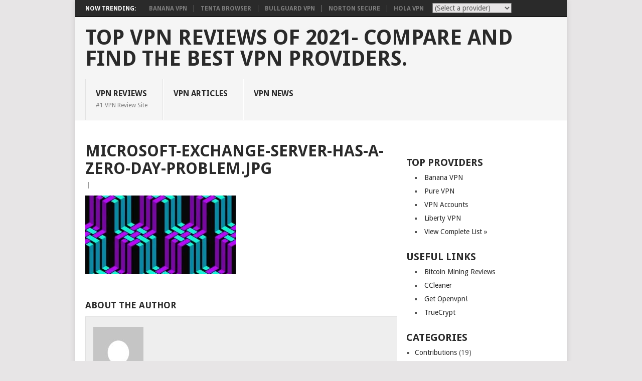

--- FILE ---
content_type: text/html; charset=UTF-8
request_url: https://www.vpnreviews.com/microsoft-exchange-server-has-a-zero-day-problem/microsoft-exchange-server-has-a-zero-day-problem-jpg/
body_size: 8009
content:
<!DOCTYPE html><html lang="en-US"><head><meta charset="UTF-8"><meta name="viewport" content="width=device-width, initial-scale=1"><link rel="stylesheet" media="print" onload="this.onload=null;this.media='all';" id="ao_optimized_gfonts" href="https://fonts.googleapis.com/css?family=Droid+Sans%3A400%2C700&amp;display=swap"><link rel="profile" href="https://gmpg.org/xfn/11"><link rel="pingback" href="https://www.vpnreviews.com/xmlrpc.php"><meta name='robots' content='index, follow, max-image-preview:large, max-snippet:-1, max-video-preview:-1' /><link rel="canonical" href="https://www.vpnreviews.com/microsoft-exchange-server-has-a-zero-day-problem/microsoft-exchange-server-has-a-zero-day-problem-jpg/" /><meta property="og:locale" content="en_US" /><meta property="og:type" content="article" /><meta property="og:title" content="Microsoft-Exchange-Server-Has-a-Zero-Day-Problem.jpg - Top VPN Reviews of 2021- Compare and find the best VPN providers." /><meta property="og:url" content="https://www.vpnreviews.com/microsoft-exchange-server-has-a-zero-day-problem/microsoft-exchange-server-has-a-zero-day-problem-jpg/" /><meta property="og:site_name" content="Top VPN Reviews of 2021- Compare and find the best VPN providers." /><meta property="og:image" content="https://www.vpnreviews.com/microsoft-exchange-server-has-a-zero-day-problem/microsoft-exchange-server-has-a-zero-day-problem-jpg" /><meta property="og:image:width" content="1280" /><meta property="og:image:height" content="670" /><meta property="og:image:type" content="image/jpeg" /><meta name="twitter:card" content="summary_large_image" /> <script type="application/ld+json" class="yoast-schema-graph">{"@context":"https://schema.org","@graph":[{"@type":"WebPage","@id":"https://www.vpnreviews.com/microsoft-exchange-server-has-a-zero-day-problem/microsoft-exchange-server-has-a-zero-day-problem-jpg/","url":"https://www.vpnreviews.com/microsoft-exchange-server-has-a-zero-day-problem/microsoft-exchange-server-has-a-zero-day-problem-jpg/","name":"Microsoft-Exchange-Server-Has-a-Zero-Day-Problem.jpg - Top VPN Reviews of 2021- Compare and find the best VPN providers.","isPartOf":{"@id":"https://www.vpnreviews.com/#website"},"primaryImageOfPage":{"@id":"https://www.vpnreviews.com/microsoft-exchange-server-has-a-zero-day-problem/microsoft-exchange-server-has-a-zero-day-problem-jpg/#primaryimage"},"image":{"@id":"https://www.vpnreviews.com/microsoft-exchange-server-has-a-zero-day-problem/microsoft-exchange-server-has-a-zero-day-problem-jpg/#primaryimage"},"thumbnailUrl":"https://www.vpnreviews.com/wp-content/uploads/2022/10/Microsoft-Exchange-Server-Has-a-Zero-Day-Problem.jpg","datePublished":"2022-10-01T18:09:57+00:00","breadcrumb":{"@id":"https://www.vpnreviews.com/microsoft-exchange-server-has-a-zero-day-problem/microsoft-exchange-server-has-a-zero-day-problem-jpg/#breadcrumb"},"inLanguage":"en-US","potentialAction":[{"@type":"ReadAction","target":["https://www.vpnreviews.com/microsoft-exchange-server-has-a-zero-day-problem/microsoft-exchange-server-has-a-zero-day-problem-jpg/"]}]},{"@type":"ImageObject","inLanguage":"en-US","@id":"https://www.vpnreviews.com/microsoft-exchange-server-has-a-zero-day-problem/microsoft-exchange-server-has-a-zero-day-problem-jpg/#primaryimage","url":"https://www.vpnreviews.com/wp-content/uploads/2022/10/Microsoft-Exchange-Server-Has-a-Zero-Day-Problem.jpg","contentUrl":"https://www.vpnreviews.com/wp-content/uploads/2022/10/Microsoft-Exchange-Server-Has-a-Zero-Day-Problem.jpg","width":1280,"height":670},{"@type":"BreadcrumbList","@id":"https://www.vpnreviews.com/microsoft-exchange-server-has-a-zero-day-problem/microsoft-exchange-server-has-a-zero-day-problem-jpg/#breadcrumb","itemListElement":[{"@type":"ListItem","position":1,"name":"Home","item":"https://www.vpnreviews.com/"},{"@type":"ListItem","position":2,"name":"Microsoft Exchange Server Has a Zero-Day Problem","item":"https://www.vpnreviews.com/microsoft-exchange-server-has-a-zero-day-problem/"},{"@type":"ListItem","position":3,"name":"Microsoft-Exchange-Server-Has-a-Zero-Day-Problem.jpg"}]},{"@type":"WebSite","@id":"https://www.vpnreviews.com/#website","url":"https://www.vpnreviews.com/","name":"Top VPN Reviews of 2021- Compare and find the best VPN providers.","description":"The 1st VPN review site on the internet!","potentialAction":[{"@type":"SearchAction","target":{"@type":"EntryPoint","urlTemplate":"https://www.vpnreviews.com/?s={search_term_string}"},"query-input":{"@type":"PropertyValueSpecification","valueRequired":true,"valueName":"search_term_string"}}],"inLanguage":"en-US"}]}</script> <link href='https://fonts.gstatic.com' crossorigin='anonymous' rel='preconnect' /> <script type="text/javascript" src="https://www.vpnreviews.com/wp-includes/js/jquery/jquery.min.js" id="jquery-core-js"></script> <link rel="https://api.w.org/" href="https://www.vpnreviews.com/wp-json/" /><link rel="alternate" title="JSON" type="application/json" href="https://www.vpnreviews.com/wp-json/wp/v2/media/3396" /><link rel='shortlink' href='https://www.vpnreviews.com/?p=3396' /><link rel="alternate" title="oEmbed (JSON)" type="application/json+oembed" href="https://www.vpnreviews.com/wp-json/oembed/1.0/embed?url=https%3A%2F%2Fwww.vpnreviews.com%2Fmicrosoft-exchange-server-has-a-zero-day-problem%2Fmicrosoft-exchange-server-has-a-zero-day-problem-jpg%2F" /><link rel="alternate" title="oEmbed (XML)" type="text/xml+oembed" href="https://www.vpnreviews.com/wp-json/oembed/1.0/embed?url=https%3A%2F%2Fwww.vpnreviews.com%2Fmicrosoft-exchange-server-has-a-zero-day-problem%2Fmicrosoft-exchange-server-has-a-zero-day-problem-jpg%2F&#038;format=xml" />  <script type="text/javascript">function MM_jumpMenu(targ,selObj,restore){ //v3.0
	  eval(targ+".location='"+selObj.options[selObj.selectedIndex].value+"'");
	  if (restore) selObj.selectedIndex=0;
	}</script> <script type="text/javascript" src="https://vpnreviews.api.oneall.com/socialize/library.js" id="oa_social_library-js"></script> <link media="screen" href="https://www.vpnreviews.com/wp-content/cache/autoptimize/css/autoptimize_eea1fac7c682bd9e1cba6c5a61eb3e84.css" rel="stylesheet"><link media="all" href="https://www.vpnreviews.com/wp-content/cache/autoptimize/css/autoptimize_3be441916f939dbf21540046368ed530.css" rel="stylesheet"><title>Microsoft-Exchange-Server-Has-a-Zero-Day-Problem.jpg Reviews 2021</title></head><body id="blog" class="attachment wp-singular attachment-template-default single single-attachment postid-3396 attachmentid-3396 attachment-jpeg wp-theme-point"><div class="main-container"><div class="trending-articles"><ul><li class="firstlink">Now Trending:</li><li class="trendingPost" > <a href="https://www.vpnreviews.com/banana-vpn/" title="Banana VPN" rel="bookmark">Banana VPN</a></li><li class="trendingPost "> <a href="https://www.vpnreviews.com/tenta-browser/" title="Tenta Browser" rel="bookmark">Tenta Browser</a></li><li class="trendingPost "> <a href="https://www.vpnreviews.com/bullguard-vpn/" title="BullGuard VPN" rel="bookmark">BullGuard VPN</a></li><li class="trendingPost "> <a href="https://www.vpnreviews.com/norton-secure/" title="Norton Secure" rel="bookmark">Norton Secure</a></li><li class="trendingPost last"> <a href="https://www.vpnreviews.com/hola/" title="Hola VPN" rel="bookmark">Hola VPN</a></li></ul><div align="right" style="float:right;width:80px;margin-right:10px;padding:0;margin-left:20px;margin-top:5px;"> <iframe src="https://www.facebook.com/plugins/like.php?href=http%3A%2F%2Fwww.vpnreviews.com%2F&amp;send=false&amp;layout=button_count&amp;width=80&amp;show_faces=false&amp;action=like&amp;colorscheme=light&amp;font&amp;height=21&amp;appId=383743378309613" scrolling="no" frameborder="0" style="border:none; overflow:hidden; width:80px; height:21px;" allowTransparency="true" align="right"></iframe></div><div style="float: right; vertical-align: bottom;margin-top:5px;"><form class="ddpl-form" name="catform4" id="catform4" action=""><select name="jumpMenu4" id="jumpMenu4" onchange="MM_jumpMenu('parent',this,0)"><option value="">(Select a provider)</option><option value="https://www.vpnreviews.com/anonine/">Anonine</option><option value="https://www.vpnreviews.com/astrill/">Astrill</option><option value="https://www.vpnreviews.com/avast-secureline/">Avast SecureLine</option><option value="https://www.vpnreviews.com/banana-vpn/">Banana VPN</option><option value="https://www.vpnreviews.com/boleh-vpn/">Boleh VPN</option><option value="https://www.vpnreviews.com/boxpn/">Boxpn</option><option value="https://www.vpnreviews.com/bullguard-vpn/">BullGuard VPN</option><option value="https://www.vpnreviews.com/cactusvpn/">CactusVPN</option><option value="https://www.vpnreviews.com/express-vpn/">Express VPN</option><option value="https://www.vpnreviews.com/goosevpn/">GooseVPN</option><option value="https://www.vpnreviews.com/hide-me/">Hide Me</option><option value="https://www.vpnreviews.com/hide-my-ip/">Hide My IP</option><option value="https://www.vpnreviews.com/hideipvpn/">HideIPVPN</option><option value="https://www.vpnreviews.com/hidemyass/">HideMyAss!</option><option value="https://www.vpnreviews.com/hola/">Hola VPN</option><option value="https://www.vpnreviews.com/hotspot-shield/">Hotspot Shield</option><option value="https://www.vpnreviews.com/invisible-browsing-vpn/">IbVPN</option><option value="https://www.vpnreviews.com/instant-vpn/">Instant VPN</option><option value="https://www.vpnreviews.com/ipvanish-vpn/">IPVanish VPN</option><option value="https://www.vpnreviews.com/ironsocket/">IronSocket</option><option value="https://www.vpnreviews.com/ivacy/">Ivacy</option><option value="https://www.vpnreviews.com/liberty-vpn/">Liberty VPN</option><option value="https://www.vpnreviews.com/nordvpn/">NordVPN</option><option value="https://www.vpnreviews.com/norton-secure/">Norton Secure</option><option value="https://www.vpnreviews.com/one-vpn/">ONE VPN</option><option value="https://www.vpnreviews.com/overplay/">OverPlay</option><option value="https://www.vpnreviews.com/panda-pow/">Panda Pow</option><option value="https://www.vpnreviews.com/private-wifi/">Private Wifi</option><option value="https://www.vpnreviews.com/pure-vpn/">Pure VPN</option><option value="https://www.vpnreviews.com/secure-vpn/">Secure VPN</option><option value="https://www.vpnreviews.com/securitykiss/">SecurityKISS</option><option value="https://www.vpnreviews.com/smart-vpn/">Smart VPN</option><option value="https://www.vpnreviews.com/strong-vpn/">Strong VPN</option><option value="https://www.vpnreviews.com/sumrando/">Sumrando</option><option value="https://www.vpnreviews.com/swiss-vpn/">Swiss VPN</option><option value="https://www.vpnreviews.com/switchvpn/">SwitchVPN</option><option value="https://www.vpnreviews.com/tenta-browser/">Tenta Browser</option><option value="https://www.vpnreviews.com/tiger-vpn/">tigerVPN</option><option value="https://www.vpnreviews.com/vpn-tunnel-swedish/">Vpn Tunnel (Swedish)</option><option value="https://www.vpnreviews.com/vpnaccounts/">VPNAccounts</option><option value="https://www.vpnreviews.com/vpngates/">VPNGates</option><option value="https://www.vpnreviews.com/blacklogic/">VPNLAND (Blacklogic)</option><option value="https://www.vpnreviews.com/zen-vpn/">Zen VPN</option></select></form></div></div><header id="masthead" class="site-header" role="banner"><div class="site-branding"><h2 id="logo" class="text-logo" itemprop="headline"> <a href="https://www.vpnreviews.com">Top VPN Reviews of 2021- Compare and find the best VPN providers.</a></h2> <a href="#" id="pull" class="toggle-mobile-menu">Menu</a><div class="primary-navigation"><nav id="navigation" class="mobile-menu-wrapper" role="navigation"><ul id="menu-main" class="menu clearfix"><li id="menu-item-963" class="menu-item menu-item-type-post_type menu-item-object-page menu-item-home"><a href="https://www.vpnreviews.com/">VPN Reviews<br /><span class="sub">#1 VPN Review Site</span></a></li><li id="menu-item-1347" class="menu-item menu-item-type-taxonomy menu-item-object-category"><a href="https://www.vpnreviews.com/category/contributions/">VPN Articles<br /><span class="sub"></span></a></li><li id="menu-item-1527" class="menu-item menu-item-type-taxonomy menu-item-object-category"><a href="https://www.vpnreviews.com/category/news/">VPN News<br /><span class="sub"></span></a></li></ul></nav></div></div></header><div style="margin-left:20px;margin-top:20px"></div><div id="page" class="single"><div class="content"><article class="article"><div id="post-3396" class="post post-3396 attachment type-attachment status-inherit hentry"><div class="single_post"><header><h1 class="title single-title">Microsoft-Exchange-Server-Has-a-Zero-Day-Problem.jpg</h1><div class="post-info"><span class="thecategory"></span> | <span class="thecomment"><a href="https://www.vpnreviews.com/microsoft-exchange-server-has-a-zero-day-problem/microsoft-exchange-server-has-a-zero-day-problem-jpg/"></a></header><div class="post-single-content box mark-links"><p class="attachment"><a href='https://www.vpnreviews.com/wp-content/uploads/2022/10/Microsoft-Exchange-Server-Has-a-Zero-Day-Problem.jpg'><noscript><img decoding="async" width="300" height="157" src="https://www.vpnreviews.com/wp-content/uploads/2022/10/Microsoft-Exchange-Server-Has-a-Zero-Day-Problem-300x157.jpg" class="attachment-medium size-medium" alt="" srcset="https://www.vpnreviews.com/wp-content/uploads/2022/10/Microsoft-Exchange-Server-Has-a-Zero-Day-Problem-300x157.jpg 300w, https://www.vpnreviews.com/wp-content/uploads/2022/10/Microsoft-Exchange-Server-Has-a-Zero-Day-Problem-1024x536.jpg 1024w, https://www.vpnreviews.com/wp-content/uploads/2022/10/Microsoft-Exchange-Server-Has-a-Zero-Day-Problem-768x402.jpg 768w, https://www.vpnreviews.com/wp-content/uploads/2022/10/Microsoft-Exchange-Server-Has-a-Zero-Day-Problem.jpg 1280w" sizes="(max-width: 300px) 100vw, 300px" /></noscript><img decoding="async" width="300" height="157" src='data:image/svg+xml,%3Csvg%20xmlns=%22http://www.w3.org/2000/svg%22%20viewBox=%220%200%20300%20157%22%3E%3C/svg%3E' data-src="https://www.vpnreviews.com/wp-content/uploads/2022/10/Microsoft-Exchange-Server-Has-a-Zero-Day-Problem-300x157.jpg" class="lazyload attachment-medium size-medium" alt="" data-srcset="https://www.vpnreviews.com/wp-content/uploads/2022/10/Microsoft-Exchange-Server-Has-a-Zero-Day-Problem-300x157.jpg 300w, https://www.vpnreviews.com/wp-content/uploads/2022/10/Microsoft-Exchange-Server-Has-a-Zero-Day-Problem-1024x536.jpg 1024w, https://www.vpnreviews.com/wp-content/uploads/2022/10/Microsoft-Exchange-Server-Has-a-Zero-Day-Problem-768x402.jpg 768w, https://www.vpnreviews.com/wp-content/uploads/2022/10/Microsoft-Exchange-Server-Has-a-Zero-Day-Problem.jpg 1280w" data-sizes="(max-width: 300px) 100vw, 300px" /></a></p><div style="clear:both;"></div><div class="tags"></div></div><div class="postauthor-container"><h4>About The Author</h4><div class="postauthor"> <noscript><img alt='' src='https://secure.gravatar.com/avatar/?s=100&#038;d=mm&#038;r=g' srcset='https://secure.gravatar.com/avatar/?s=200&#038;d=mm&#038;r=g 2x' class='avatar avatar-100 photo avatar-default' height='100' width='100' decoding='async'/></noscript><img alt='' src='data:image/svg+xml,%3Csvg%20xmlns=%22http://www.w3.org/2000/svg%22%20viewBox=%220%200%20100%20100%22%3E%3C/svg%3E' data-src='https://secure.gravatar.com/avatar/?s=100&#038;d=mm&#038;r=g' data-srcset='https://secure.gravatar.com/avatar/?s=200&#038;d=mm&#038;r=g 2x' class='lazyload avatar avatar-100 photo avatar-default' height='100' width='100' decoding='async'/><h5></h5><p></p></div></div></div></div><div class="addthis_toolbox addthis_default_style "> <a class="addthis_button_facebook_like" fb:like:layout="button_count"></a> <a class="addthis_button_tweet"></a> <a class="addthis_button_pinterest_pinit" pi:pinit:layout="horizontal"></a> <a class="addthis_button_google_plusone" g:plusone:size="medium"></a> <a class="addthis_counter addthis_pill_style"></a></div> <script type="text/javascript">var addthis_config = {"data_track_addressbar":true};</script> <script type="text/javascript" src="//s7.addthis.com/js/250/addthis_widget.js#pubid=ra-4d94a24457aca376"></script> <div class="bordersperator2"></div><div id="commentsAdd"><div id="respond" class="box m-t-6"><div id="respond" class="comment-respond"><h3 id="reply-title" class="comment-reply-title"><h4><span>Add a Comment</span></h4></h4></h3><p class="must-log-in">You must be <a href="https://www.vpnreviews.com/wp-login.php?redirect_to=https%3A%2F%2Fwww.vpnreviews.com%2Fmicrosoft-exchange-server-has-a-zero-day-problem%2Fmicrosoft-exchange-server-has-a-zero-day-problem-jpg%2F">logged in</a> to post a comment.</p><div class="oneall_social_login"><div class="oneall_social_login_label" style="margin-bottom: 3px;"><label>Login securely with:</label></div><div class="oneall_social_login_providers" id="oneall_social_login_providers_338758"></div> <script data-cfasync="false" type="text/javascript">oneall.api.plugins.social_login.build('oneall_social_login_providers_338758', {
   'providers': ['facebook','google','windowslive','yahoo'], 
   'callback_uri': (window.location.href + ((window.location.href.split('?')[1] ? '&amp;': '?') + "oa_social_login_source=comments")), 
   'css_theme_uri': 'https://secure.oneallcdn.com/css/api/socialize/themes/wordpress/default.css' 
  });</script> </div></div></div></div></article><aside class="sidebar c-4-12"><div id="sidebars" class="sidebar"><div class="sidebar_list"><aside id="ajdg_grpwidgets-4" class="widget ajdg_grpwidgets"></aside><aside id="execphp-2" class="widget widget_execphp"><h3 class="widget-title">Top Providers</h3><div class="execphpwidget"><li><a href="https://www.bananavpn.com/" title="Banana VPN &#8211; Access Blocked Sites!" target="_blank">Banana VPN</a></li><li><a href="https://billing.purevpn.com/aff.php?aff=1008" target="_blank">Pure VPN</a></li><li><a href="https://www.vpn-accounts.com" target="_blank">VPN Accounts</a></li><li><a href="https://www.libertyvpn.net" target="_blank">Liberty VPN</a></li><li> <a href="index.php?cat=4">View Complete List &raquo;</a></li></div></aside><aside id="execphp-3" class="widget widget_execphp"><h3 class="widget-title">Useful Links</h3><div class="execphpwidget"><li><a href="http://www.cloudminingreviews.com" target="_blank">Bitcoin Mining Reviews</a></li><li><a href="http://www.ccleaner.com" target="_blank">CCleaner</a></li><li><a href="https://www.banana-vpn.com/ssl-openvpn-accounts.htm">Get Openvpn!</a></li><li><a href="http://www.TrueCrypt.org" target="_blank">TrueCrypt</a></li></div></aside><aside id="execphp-4" class="widget widget_execphp"><h3 class="widget-title">Categories</h3><div class="execphpwidget"><ul><li class="cat-item cat-item-7"><a href="https://www.vpnreviews.com/category/contributions/">Contributions</a> (19)</li><li class="cat-item cat-item-1"><a href="https://www.vpnreviews.com/category/vpn-information/">General</a> (17)</li><li class="cat-item cat-item-44"><a href="https://www.vpnreviews.com/category/news/">News</a> (704)</li><li class="cat-item cat-item-8"><a href="https://www.vpnreviews.com/category/technical/">Technical</a> (1)</li><li class="cat-item cat-item-4"><a href="https://www.vpnreviews.com/category/vpn-provider-top/">VPN Providers</a> (43)</li></ul></div></aside><aside id="ajdg_grpwidgets-3" class="widget ajdg_grpwidgets"></aside><aside id="wpt_widget-2" class="widget widget_wpt"><div class="wpt_widget_content" id="wpt_widget-2_content" data-widget-number="2"><ul class="wpt-tabs has-2-tabs"><li class="tab_title"><a href="#" id="comments-tab">Comments</a></li><li class="tab_title"><a href="#" id="popular-tab">Popular</a></li></ul><div class="clear"></div><div class="inside"><div id="popular-tab-content" class="tab-content"></div><div id="comments-tab-content" class="tab-content"><ul></ul></div><div class="clear"></div></div><div class="clear"></div></div> <script type="text/javascript">jQuery(function($) {
					$('#wpt_widget-2_content').data('args', {"allow_pagination":null,"post_num":"5","title_length":"15","comment_num":"5","show_thumb":"1","thumb_size":"small","show_date":"1","show_excerpt":null,"excerpt_length":"15","show_comment_num":null,"show_avatar":"1","show_love":null});
				});</script> </aside><aside id="google-news" class="widget google_news_plugin_widget_output"><h3 class="widget-title">News by Google</h3><div><ul><li><a href="https://www.cnet.com/news/the-best-mac-vpn-for-2020/" target="_blank" title="CNET">Best Mac VPN of 2020 - CNET<br></a></li><li><a href="https://boingboing.net/2020/10/06/move-over-vpns-izzbie-lets-you-access-your-home-or-office-networks-from-anywhere-safely.html" target="_blank" title="Boing Boing">Move over, VPNs — IzzBie lets you access your home or office networks from anywhere safely. - Boing Boing<br></a></li><li><a href="https://programminginsider.com/5-reasons-to-use-a-vpn-on-your-iphone/" target="_blank" title="Programming Insider">5 Reasons to Use a VPN on Your iPhone - Programming Insider<br></a></li><li><a href="https://www.androidcentral.com/22-common-vpn-terms-explained" target="_blank" title="Android Central">22 common VPN terms explained - Android Central<br></a></li><li><a href="https://futurism.com/fastestvpn-vpn-deal" target="_blank" title="Futurism">Think You Have Privacy Online? If You Don't Have a VPN, Think Again. - Futurism<br></a></li><li><a href="https://www.techradar.com/news/is-nordvpn-the-fastest-vpn-this-research-claims-so" target="_blank" title="TechRadar">Is NordVPN the fastest VPN? This research claims so - TechRadar<br></a></li><li><a href="https://www.tomsguide.com/best-picks/most-secure-vpn" target="_blank" title="Tom's Guide">The most secure VPN 2020 - Tom's Guide<br></a></li><li><a href="https://www.extremetech.com/deals/315939-create-your-own-video-games-with-160-hours-of-training-subscriptions-to-a-top-vpn-playstation-plus" target="_blank" title="ExtremeTech">Create Your Own Video Games with 160+ Hours of Training + Subscriptions to a Top VPN & PlayStation Plus - ExtremeTech<br></a></li></ul></div></aside><aside id="ajdg_grpwidgets-2" class="widget ajdg_grpwidgets"></aside><aside id="ajdg_bnnrwidgets-2" class="widget ajdg_bnnrwidgets"></aside></div></div></aside></div></div><footer><div class="carousel"><h3 class="frontTitle"><div class="latest"></div></h3><div class="excerpt"> <a href="https://www.vpnreviews.com/as-if-two-ivanti-vulnerabilities-under-exploit-werent-bad-enough-now-there-are-3/" title="As if two Ivanti vulnerabilities under exploit weren’t bad enough, now there are 3" rel="nofollow" id="footer-thumbnail"><div><div class="hover"><i class="point-icon icon-zoom-in"></i></div> <noscript><img width="140" height="130" src="https://www.vpnreviews.com/wp-content/uploads/2024/02/As-if-two-Ivanti-vulnerabilities-under-exploit-werent-bad-enough-140x130.jpg" class="attachment-carousel size-carousel wp-post-image" alt="" title="" decoding="async" srcset="https://www.vpnreviews.com/wp-content/uploads/2024/02/As-if-two-Ivanti-vulnerabilities-under-exploit-werent-bad-enough-140x130.jpg 140w, https://www.vpnreviews.com/wp-content/uploads/2024/02/As-if-two-Ivanti-vulnerabilities-under-exploit-werent-bad-enough-60x57.jpg 60w" sizes="(max-width: 140px) 100vw, 140px" /></noscript><img width="140" height="130" src='data:image/svg+xml,%3Csvg%20xmlns=%22http://www.w3.org/2000/svg%22%20viewBox=%220%200%20140%20130%22%3E%3C/svg%3E' data-src="https://www.vpnreviews.com/wp-content/uploads/2024/02/As-if-two-Ivanti-vulnerabilities-under-exploit-werent-bad-enough-140x130.jpg" class="lazyload attachment-carousel size-carousel wp-post-image" alt="" title="" decoding="async" data-srcset="https://www.vpnreviews.com/wp-content/uploads/2024/02/As-if-two-Ivanti-vulnerabilities-under-exploit-werent-bad-enough-140x130.jpg 140w, https://www.vpnreviews.com/wp-content/uploads/2024/02/As-if-two-Ivanti-vulnerabilities-under-exploit-werent-bad-enough-60x57.jpg 60w" data-sizes="(max-width: 140px) 100vw, 140px" /></div><p class="footer-title"> <span class="featured-title">As if two Ivanti vulnerabilities under exploit weren’t bad enough, now there are 3</span></p> </a></div><div class="excerpt"> <a href="https://www.vpnreviews.com/agencies-using-vulnerable-ivanti-products-have-until-saturday-to-disconnect-them/" title="Agencies using vulnerable Ivanti products have until Saturday to disconnect them" rel="nofollow" id="footer-thumbnail"><div><div class="hover"><i class="point-icon icon-zoom-in"></i></div> <noscript><img width="140" height="130" src="https://www.vpnreviews.com/wp-content/uploads/2024/02/Agencies-using-vulnerable-Ivanti-products-have-until-Saturday-to-disconnect-140x130.jpg" class="attachment-carousel size-carousel wp-post-image" alt="" title="" decoding="async" srcset="https://www.vpnreviews.com/wp-content/uploads/2024/02/Agencies-using-vulnerable-Ivanti-products-have-until-Saturday-to-disconnect-140x130.jpg 140w, https://www.vpnreviews.com/wp-content/uploads/2024/02/Agencies-using-vulnerable-Ivanti-products-have-until-Saturday-to-disconnect-60x57.jpg 60w" sizes="(max-width: 140px) 100vw, 140px" /></noscript><img width="140" height="130" src='data:image/svg+xml,%3Csvg%20xmlns=%22http://www.w3.org/2000/svg%22%20viewBox=%220%200%20140%20130%22%3E%3C/svg%3E' data-src="https://www.vpnreviews.com/wp-content/uploads/2024/02/Agencies-using-vulnerable-Ivanti-products-have-until-Saturday-to-disconnect-140x130.jpg" class="lazyload attachment-carousel size-carousel wp-post-image" alt="" title="" decoding="async" data-srcset="https://www.vpnreviews.com/wp-content/uploads/2024/02/Agencies-using-vulnerable-Ivanti-products-have-until-Saturday-to-disconnect-140x130.jpg 140w, https://www.vpnreviews.com/wp-content/uploads/2024/02/Agencies-using-vulnerable-Ivanti-products-have-until-Saturday-to-disconnect-60x57.jpg 60w" data-sizes="(max-width: 140px) 100vw, 140px" /></div><p class="footer-title"> <span class="featured-title">Agencies using vulnerable Ivanti products have until Saturday to disconnect them</span></p> </a></div><div class="excerpt"> <a href="https://www.vpnreviews.com/chinese-malware-removed-from-soho-routers-after-fbi-issues-covert-commands/" title="Chinese malware removed from SOHO routers after FBI issues covert commands" rel="nofollow" id="footer-thumbnail"><div><div class="hover"><i class="point-icon icon-zoom-in"></i></div> <noscript><img width="140" height="130" src="https://www.vpnreviews.com/wp-content/uploads/2024/02/Chinese-malware-removed-from-SOHO-routers-after-FBI-issues-covert-140x130.jpg" class="attachment-carousel size-carousel wp-post-image" alt="" title="" decoding="async" srcset="https://www.vpnreviews.com/wp-content/uploads/2024/02/Chinese-malware-removed-from-SOHO-routers-after-FBI-issues-covert-140x130.jpg 140w, https://www.vpnreviews.com/wp-content/uploads/2024/02/Chinese-malware-removed-from-SOHO-routers-after-FBI-issues-covert-60x57.jpg 60w" sizes="(max-width: 140px) 100vw, 140px" /></noscript><img width="140" height="130" src='data:image/svg+xml,%3Csvg%20xmlns=%22http://www.w3.org/2000/svg%22%20viewBox=%220%200%20140%20130%22%3E%3C/svg%3E' data-src="https://www.vpnreviews.com/wp-content/uploads/2024/02/Chinese-malware-removed-from-SOHO-routers-after-FBI-issues-covert-140x130.jpg" class="lazyload attachment-carousel size-carousel wp-post-image" alt="" title="" decoding="async" data-srcset="https://www.vpnreviews.com/wp-content/uploads/2024/02/Chinese-malware-removed-from-SOHO-routers-after-FBI-issues-covert-140x130.jpg 140w, https://www.vpnreviews.com/wp-content/uploads/2024/02/Chinese-malware-removed-from-SOHO-routers-after-FBI-issues-covert-60x57.jpg 60w" data-sizes="(max-width: 140px) 100vw, 140px" /></div><p class="footer-title"> <span class="featured-title">Chinese malware removed from SOHO routers after FBI issues covert commands</span></p> </a></div><div class="excerpt"> <a href="https://www.vpnreviews.com/zscaler-adds-sase-offering-to-zero-trust-portfolio-of-cloud-services/" title="Zscaler Adds SASE Offering to Zero-Trust Portfolio of Cloud Services" rel="nofollow" id="footer-thumbnail"><div><div class="hover"><i class="point-icon icon-zoom-in"></i></div> <noscript><img width="140" height="130" src="https://www.vpnreviews.com/wp-content/uploads/2024/01/Zscaler-Adds-SASE-Offering-to-Zero-Trust-Portfolio-of-Cloud-Services-140x130.jpg" class="attachment-carousel size-carousel wp-post-image" alt="" title="" decoding="async" srcset="https://www.vpnreviews.com/wp-content/uploads/2024/01/Zscaler-Adds-SASE-Offering-to-Zero-Trust-Portfolio-of-Cloud-Services-140x130.jpg 140w, https://www.vpnreviews.com/wp-content/uploads/2024/01/Zscaler-Adds-SASE-Offering-to-Zero-Trust-Portfolio-of-Cloud-Services-60x57.jpg 60w" sizes="(max-width: 140px) 100vw, 140px" /></noscript><img width="140" height="130" src='data:image/svg+xml,%3Csvg%20xmlns=%22http://www.w3.org/2000/svg%22%20viewBox=%220%200%20140%20130%22%3E%3C/svg%3E' data-src="https://www.vpnreviews.com/wp-content/uploads/2024/01/Zscaler-Adds-SASE-Offering-to-Zero-Trust-Portfolio-of-Cloud-Services-140x130.jpg" class="lazyload attachment-carousel size-carousel wp-post-image" alt="" title="" decoding="async" data-srcset="https://www.vpnreviews.com/wp-content/uploads/2024/01/Zscaler-Adds-SASE-Offering-to-Zero-Trust-Portfolio-of-Cloud-Services-140x130.jpg 140w, https://www.vpnreviews.com/wp-content/uploads/2024/01/Zscaler-Adds-SASE-Offering-to-Zero-Trust-Portfolio-of-Cloud-Services-60x57.jpg 60w" data-sizes="(max-width: 140px) 100vw, 140px" /></div><p class="footer-title"> <span class="featured-title">Zscaler Adds SASE Offering to Zero-Trust Portfolio of Cloud Services</span></p> </a></div><div class="excerpt"> <a href="https://www.vpnreviews.com/jasons-deli-restaurant-chain-hit-by-a-credential-stuffing-attack/" title="Jason’s Deli Restaurant Chain Hit by a Credential Stuffing Attack" rel="nofollow" id="footer-thumbnail"><div><div class="hover"><i class="point-icon icon-zoom-in"></i></div> <noscript><img width="140" height="130" src="https://www.vpnreviews.com/wp-content/uploads/2024/01/Jasons-Deli-Restaurant-Chain-Hit-by-a-Credential-Stuffing-Attack-140x130.jpg" class="attachment-carousel size-carousel wp-post-image" alt="" title="" decoding="async" srcset="https://www.vpnreviews.com/wp-content/uploads/2024/01/Jasons-Deli-Restaurant-Chain-Hit-by-a-Credential-Stuffing-Attack-140x130.jpg 140w, https://www.vpnreviews.com/wp-content/uploads/2024/01/Jasons-Deli-Restaurant-Chain-Hit-by-a-Credential-Stuffing-Attack-60x57.jpg 60w" sizes="(max-width: 140px) 100vw, 140px" /></noscript><img width="140" height="130" src='data:image/svg+xml,%3Csvg%20xmlns=%22http://www.w3.org/2000/svg%22%20viewBox=%220%200%20140%20130%22%3E%3C/svg%3E' data-src="https://www.vpnreviews.com/wp-content/uploads/2024/01/Jasons-Deli-Restaurant-Chain-Hit-by-a-Credential-Stuffing-Attack-140x130.jpg" class="lazyload attachment-carousel size-carousel wp-post-image" alt="" title="" decoding="async" data-srcset="https://www.vpnreviews.com/wp-content/uploads/2024/01/Jasons-Deli-Restaurant-Chain-Hit-by-a-Credential-Stuffing-Attack-140x130.jpg 140w, https://www.vpnreviews.com/wp-content/uploads/2024/01/Jasons-Deli-Restaurant-Chain-Hit-by-a-Credential-Stuffing-Attack-60x57.jpg 60w" data-sizes="(max-width: 140px) 100vw, 140px" /></div><p class="footer-title"> <span class="featured-title">Jason’s Deli Restaurant Chain Hit by a Credential Stuffing Attack</span></p> </a></div><div class="excerpt"> <a href="https://www.vpnreviews.com/mass-exploitation-of-ivanti-vpns-is-infecting-networks-around-the-globe/" title="Mass exploitation of Ivanti VPNs is infecting networks around the globe" rel="nofollow" id="footer-thumbnail"><div><div class="hover"><i class="point-icon icon-zoom-in"></i></div> <noscript><img width="140" height="130" src="https://www.vpnreviews.com/wp-content/uploads/2024/01/Mass-exploitation-of-Ivanti-VPNs-is-infecting-networks-around-the-140x130.jpg" class="attachment-carousel size-carousel wp-post-image" alt="" title="" decoding="async" srcset="https://www.vpnreviews.com/wp-content/uploads/2024/01/Mass-exploitation-of-Ivanti-VPNs-is-infecting-networks-around-the-140x130.jpg 140w, https://www.vpnreviews.com/wp-content/uploads/2024/01/Mass-exploitation-of-Ivanti-VPNs-is-infecting-networks-around-the-60x57.jpg 60w" sizes="(max-width: 140px) 100vw, 140px" /></noscript><img width="140" height="130" src='data:image/svg+xml,%3Csvg%20xmlns=%22http://www.w3.org/2000/svg%22%20viewBox=%220%200%20140%20130%22%3E%3C/svg%3E' data-src="https://www.vpnreviews.com/wp-content/uploads/2024/01/Mass-exploitation-of-Ivanti-VPNs-is-infecting-networks-around-the-140x130.jpg" class="lazyload attachment-carousel size-carousel wp-post-image" alt="" title="" decoding="async" data-srcset="https://www.vpnreviews.com/wp-content/uploads/2024/01/Mass-exploitation-of-Ivanti-VPNs-is-infecting-networks-around-the-140x130.jpg 140w, https://www.vpnreviews.com/wp-content/uploads/2024/01/Mass-exploitation-of-Ivanti-VPNs-is-infecting-networks-around-the-60x57.jpg 60w" data-sizes="(max-width: 140px) 100vw, 140px" /></div><p class="footer-title"> <span class="featured-title">Mass exploitation of Ivanti VPNs is infecting networks around the globe</span></p> </a></div></div></footer><div class="copyrights"><div class="row" id="copyright-note"><div class="copyright-left-text">Copyright &copy; 2026 <a href="https://www.vpnreviews.com" title="The 1st VPN review site on the internet!" rel="nofollow">Top VPN Reviews of 2021- Compare and find the best VPN providers.</a>.</div><div class="copyright-text"></div><div class="footer-navigation"><ul id="menu-footer" class="menu"><li id="menu-item-1006" class="menu-item menu-item-type-post_type menu-item-object-post menu-item-1006"><a href="https://www.vpnreviews.com/advertise-on-vpnreviews-com/">Advertise Here!</a></li></ul></div><div class="top"><a href="#top" class="toplink"><i class="point-icon icon-up-dir"></i></a></div></div></div>  <script type="speculationrules">{"prefetch":[{"source":"document","where":{"and":[{"href_matches":"\/*"},{"not":{"href_matches":["\/wp-*.php","\/wp-admin\/*","\/wp-content\/uploads\/*","\/wp-content\/*","\/wp-content\/plugins\/*","\/wp-content\/themes\/point\/*","\/*\\?(.+)"]}},{"not":{"selector_matches":"a[rel~=\"nofollow\"]"}},{"not":{"selector_matches":".no-prefetch, .no-prefetch a"}}]},"eagerness":"conservative"}]}</script> <noscript><style>.lazyload{display:none;}</style></noscript><script data-noptimize="1">window.lazySizesConfig=window.lazySizesConfig||{};window.lazySizesConfig.loadMode=1;</script><script async data-noptimize="1" src='https://www.vpnreviews.com/wp-content/plugins/autoptimize/classes/external/js/lazysizes.min.js'></script> <script type="text/javascript" id="adrotate-dyngroup-js-extra">var impression_object = {"ajax_url":"https:\/\/www.vpnreviews.com\/wp-admin\/admin-ajax.php"};</script> <script type="text/javascript" id="adrotate-clicktracker-js-extra">var click_object = {"ajax_url":"https:\/\/www.vpnreviews.com\/wp-admin\/admin-ajax.php"};</script> <script type="text/javascript" id="wpt_widget-js-extra">var wpt = {"ajax_url":"https:\/\/www.vpnreviews.com\/wp-admin\/admin-ajax.php"};</script>  <script type="text/javascript">jQuery(document).ready(function(){if(jQuery.fn.gslider) {
	jQuery('.g-2').gslider({groupid:2,speed:6000,repeat_impressions:'Y'});
	jQuery('.g-5').gslider({groupid:5,speed:6000,repeat_impressions:'Y'});
	jQuery('.g-6').gslider({groupid:6,speed:5000,repeat_impressions:'Y'});
}});</script> </div>  <script async src="https://www.googletagmanager.com/gtag/js?id=G-TXC13GF045"></script> <script>window.dataLayer = window.dataLayer || [];
  function gtag(){dataLayer.push(arguments);}
  gtag('js', new Date());

  gtag('config', 'G-TXC13GF045');</script> <script defer src="https://www.vpnreviews.com/wp-content/cache/autoptimize/js/autoptimize_b05c0da5060a19dbe3bc1007f362d427.js"></script><script>(function(){function c(){var b=a.contentDocument||a.contentWindow.document;if(b){var d=b.createElement('script');d.innerHTML="window.__CF$cv$params={r:'9c6dbf384aa851a8',t:'MTc2OTkxMDA5MQ=='};var a=document.createElement('script');a.src='/cdn-cgi/challenge-platform/scripts/jsd/main.js';document.getElementsByTagName('head')[0].appendChild(a);";b.getElementsByTagName('head')[0].appendChild(d)}}if(document.body){var a=document.createElement('iframe');a.height=1;a.width=1;a.style.position='absolute';a.style.top=0;a.style.left=0;a.style.border='none';a.style.visibility='hidden';document.body.appendChild(a);if('loading'!==document.readyState)c();else if(window.addEventListener)document.addEventListener('DOMContentLoaded',c);else{var e=document.onreadystatechange||function(){};document.onreadystatechange=function(b){e(b);'loading'!==document.readyState&&(document.onreadystatechange=e,c())}}}})();</script><script defer src="https://static.cloudflareinsights.com/beacon.min.js/vcd15cbe7772f49c399c6a5babf22c1241717689176015" integrity="sha512-ZpsOmlRQV6y907TI0dKBHq9Md29nnaEIPlkf84rnaERnq6zvWvPUqr2ft8M1aS28oN72PdrCzSjY4U6VaAw1EQ==" data-cf-beacon='{"version":"2024.11.0","token":"31ee646a91b74d31a0ab97cbe5203a57","r":1,"server_timing":{"name":{"cfCacheStatus":true,"cfEdge":true,"cfExtPri":true,"cfL4":true,"cfOrigin":true,"cfSpeedBrain":true},"location_startswith":null}}' crossorigin="anonymous"></script>
</body></html>